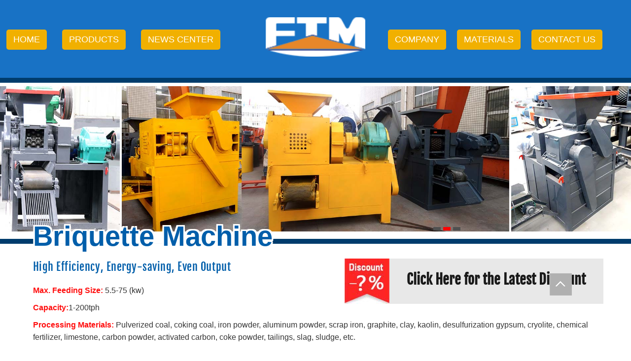

--- FILE ---
content_type: text/html
request_url: https://www.sinofactory.com/briquette-machine-37.html
body_size: 28955
content:
<!DOCTYPE html>
<html lang="en">
    <head>
        <meta http-equiv="Content-Type" content="text/html; charset=utf-8" />
        <meta name="viewport" content="width=device-width,initial-scale=1.0,maximum-scale=1.0,minimum-scale=1.0,user-scalable=no" />
        <meta name="format-detection" content="telephone=no" />
        <meta name="apple-mobile-web-app-capable" content="yes" />
        <meta name="apple-mobile-web-app-status-bar-style" content="black" />
        <meta http-equiv="pragma" content="no-cache" />
        <meta name="applicable-device" content="pc,mobile" />
        <title>Briquette Machine,Briquetting Press Machine,Briquetting Making Machine,small briquette machines,pressure ball machine</title>
        <meta name="keywords" content="briquette machine,briquetting press machine,briquetting making machine,small briquette machines,pressure ball machine" />
        <meta name="Description" content="Briquette machine is also called briquetting press machine, briquetting machine or pressure ball machine." />
        <link rel="canonical" href="http://www.sinofactory.com/briquette-machine-37.html" />
        <link href="/css/style.css" rel="stylesheet" type="text/css" />
        <script src="/js/shouji_en.js" type="text/javascript"></script>
        <script src="/js/jquery.min.js" type="text/javascript"></script>
        <script>
            _czc.push(["_setAccount", "1261062074"]);
        </script>
    </head>
    <body>
        <div class="header">
            <div class="container">
                <div class="nav-l">
                    <ul>
                        <li><a href="/" class="active">HOME</a></li>
                        <li><a href="/sales_1.html">products</a></li>
                        <li><a href="/articles/news_1.html">news center</a></li>
                    </ul>
                </div>
                <div class="logo">
                    <a href="/">
                        <img src="/images/logo.png" height="48" width="202" border="0" />
                    </a>
                </div>
                <div class="nav-r">
                    <ul>
                        <li><a href="/about-us/">company</a></li>
                        <li><a href="/materials.html">Materials</a></li>
                        <li><a href="/contact/">contact us</a></li>
                    </ul>
                </div>
            </div>
        </div>
        <div class="pro-ban">
            <img class="left-ban" src="/proimg/leftimg20200704053400878.jpg" alt="Briquette Machine" width="367" height="440" />
            <div class="container-fluid text-center">
                <div id="banner1">
                    <div id="banner_point">
                        <ul>
                            <li class="on" val="1"></li>
                            <li val="2"></li>
                            <li val="3"></li>
                        </ul>
                    </div>
                    <div id="banner_list">
                        <span style="display: inline;">
                            <img src="/proimg/big20200704053411620.jpg" alt="Briquette Machine" border="0" class="bigpc" />
                        </span>
                        <span class="Bnone" style="display: none;">
                            <img src="/proimg/big20200704053415139.jpg" alt="Briquette Machine" border="0" class="bigpc" />
                        </span>
                        <span class="Bnone" style="display: none;">
                            <img src="/proimg/big20200704053420932.jpg" alt="Briquette Machine" border="0" class="bigpc" />
                        </span>
                        <img src="/proimg/q1.jpg" border="0" />
                    </div>
                </div>
                <script type="text/javascript" src="/js/iBanner.js"></script>
            </div>
            <img class="rightt-ban" src="/proimg/rightimg20200704053405124.jpg" alt="Briquette Machine" width="367" height="440" />
        </div>
        <div class="pro-con">
            <div class="container">
                <h1>
                    Briquette Machine
                </h1>
                <div class="ppimg">
                    <div class="email_pri">
                        <img class="discount" src="/images/index-talk.jpg" />
                        <div class="pdfda" id="sn1">
                            <a href="https://live.zoosnet.net/LR/Chatpre.aspx?id=LEK32368512&lng=en" target="_blank">
                                <h3>Click Here for the Latest Discount</h3>
                            </a>
                        </div>
                    </div>
                </div>
                <span class="pro-ys">High Efficiency, Energy-saving, Even Output</span>
                <div class="pro-sx">
                    <p><strong>Max. Feeding Size:</strong> 5.5-75 (kw)</p>
                    <p><strong>Capacity:</strong>1-200tph</p>
                    <p><strong>Processing Materials:</strong> Pulverized coal, coking coal, iron powder, aluminum powder, scrap iron, graphite, clay, kaolin, desulfurization gypsum, cryolite, chemical fertilizer, limestone, carbon powder, activated carbon, coke powder, tailings, slag, sludge, etc.</p>
                </div>
                <div class="wuliao">
                    <ul>
                        <li>
                            <img src="/wuliaoimg/w29.jpg" border="0" alt="Coal Dust" title="Coal Dust" />
                        </li>
                    </ul>
                </div>
                <div class="pro-contact">
                    <span class="price"><a href="https://live.zoosnet.net/LR/Chatpre.aspx?id=LEK32368512&lng=en"  id="Agetprice" style="cursor: pointer" target="_blank">Get  Pricelist</a></span>
                    <script type="text/javascript">
            $("#Agetprice").click(function () {
                $('html,body').animate({scrollTop: $('#m-ly').offset().top}, 1500);
                $("#lvtop").toggle("10000");
            });
                    </script>
                </div>
                <div class="pro-email">If you are interested in our products, please email us at <a href="mailto:market@sinoftm.com">market@sinoftm.com</a>.</div>
            </div>
        </div>
        <div class=" container">
            <div class="pro-left">
                <div class="cpcon">
                    <ul>
                        <li class="current" id="one11"><a href="#1" rel="nofollow">Overview</a></li>
                        <li><a href="#2" rel="nofollow">Technical data</a></li>
                    </ul>
                </div>
                <div id="tab_one1_1">
                    <a name="1"></a>
                    <div class="content_pc">
                        <p>General Introduction:</p><p>Briquette machine is also called briquetting press machine, briquetting making machine or pressure ball machine. Briquette machine is with advanced technology and reliable quality. It is suitable for large, medium and small enterprises to establish a certain production scale of production lines. And it is suitable for industrial gas, boiler, cold pressing type focus, briquette,briquette for civilian use, civilian ignition of metallurgy, refractory materials, medicines and other materials. Strong pressure ball machine after years of industrial use and improvement, compared with other similar products, pressure the ball machine high success rate, small power consumption, compact structure, convenience of maintenance.</p><p><video width="680" controls="controls" poster="/video/yaqiuji.jpg" preload="metadata"><source src="/video/yaqiuji.mp4" type="video/mp4"></video></p><h3>Applied Materials:</h3><p>Pressure ball machine can used to suppress various powder, powder material, waste, and residue like coal powder, iron powder, coking coal, Aluminum powder, iron, iron oxide skin, carbon powder, carbon powder, slag, gypsum, tailings, sludge, kaolin, activated carbon, coke breeze and so on. Briquetting press machine is widely applied in resistance material, power plant, metallurgical, chemical, energy, transport, and heating and other industries.</p><p style="text-align:center;"><img src="/uploadfile/201406272346422656.jpg" width="550" height="413" title="Briquette Machine" alt="Briquette Machine" /></p><h3>Industrial Requiements:</h3><p>1.  Particle size should be 90-260 mesh<br />2.  The material is not permitted in any metal object. Otherwise it will damage the roller surface.<br />3.  Feeding must be enough. Speed-adjustable spiral conveyor is preferred. Observe feeding quantity to adjust new supply.<br />4.  Before the feeding, the machine must operate with no load for couple of weeks. In case the pressure the ball machine ate too much, cause overload to the reducer and motor which can break the spherical pressure roller.</p><h3>Structure of Briquetting Press Machine:</h3><p>Briquetting press machine is composed of feeding part, conveying part and shaping part.</p><p>1. Feeding part is mainly to make feeding in certain quantity to ensure the material into the roller evenly.<br />2. Conveying part is mainly composed of engine, triangle strip, speed reducer, open gear and roller.<br />3. Shaping part refers to the engine part whose core is roll.</p>
                    </div>
                </div>
                <a name="2" style="float: left; clear: both;"></a>
                <h3 id="ctl00_ContentPlaceHolder1_techtit" class="techtit">Technical Parameters</h3>
                <div id="Div_techdata1">
                    <table cellspacing="1" cellpadding="2" width="100%" bgcolor="#cccccc" style="text-align: center; line-height: 25px">
                        <tbody>
                            <tr bgcolor="#00355D" style="color: #ffffff">
                                <td>Model</td>
                                <td>Roller Diameter<br />
                                    (mm)</td>
                                <td>Capacity(t/h)</td>
                                <td>Power(kw)</td>
                                <td>Reducer</td>
                            </tr>
                            <tr bgcolor="#ffffff">
                                <td>FTMQ290</td>
                                <td>290</td>
                                <td>1-2.5</td>
                                <td>5.5-7.5</td>
                                <td>350</td>
                            </tr>
                            <tr bgcolor="#e6e6e6">
                                <td>FTMQ360</td>
                                <td>360</td>
                                <td>3-5</td>
                                <td>7.5-11</td>
                                <td>350</td>
                            </tr>
                            <tr bgcolor="#ffffff">
                                <td>Heavy FTMQ360</td>
                                <td>360</td>
                                <td>3-5</td>
                                <td>7.5-11</td>
                                <td>400</td>
                            </tr>
                            <tr bgcolor="#e6e6e6">
                                <td>FTMQ430</td>
                                <td>430</td>
                                <td>5-8</td>
                                <td>15</td>
                                <td>400</td>
                            </tr>
                            <tr bgcolor="#ffffff">
                                <td>Heavy FTMQ430</td>
                                <td>430</td>
                                <td>5-8</td>
                                <td>15</td>
                                <td>500</td>
                            </tr>
                            <tr bgcolor="#e6e6e6">
                                <td>FTMQ500</td>
                                <td>500</td>
                                <td>8-11</td>
                                <td>30</td>
                                <td>650</td>
                            </tr>
                            <tr bgcolor="#ffffff">
                                <td>FTMQ650</td>
                                <td>650</td>
                                <td>10-15</td>
                                <td>37-45</td>
                                <td>750</td>
                            </tr>
                            <tr bgcolor="#e6e6e6">
                                <td>FTMQ750</td>
                                <td>750</td>
                                <td>20-25</td>
                                <td>45</td>
                                <td>750</td>
                            </tr>
                            <tr bgcolor="#ffffff">
                                <td>FTMQ850</td>
                                <td>850</td>
                                <td>20-28</td>
                                <td>55</td>
                                <td>850</td>
                            </tr>
                            <tr bgcolor="#e6e6e6">
                                <td>FTMQ1000</td>
                                <td>1000</td>
                                <td>25-35</td>
                                <td>90</td>
                                <td>1000</td>
                            </tr>
                        </tbody>
                    </table>
                </div>

                <a name="ly" class="ly"></a>
                <div>
                    <div class="feedback">
                        <h3>Quick Way To Get Price</h3>
                        <p>If you have any problems or questions about our products or need our support and assistance, please feel free to write us, we will reply to you within 24 hours, and never reveal your information to the third party. Thank you! </p>
                        <div class="feed-con">
                            <form onsubmit="return false" method="post" name="Form">
                                <div class="row row00">
                                    <span><i></i>Name: </span>
                                    <input type="text" class="text00 icon-text-user" id="txtname" name="txtname" placeholder="name" />
                                </div>
                                <div class="row row00" style="display: none">
                                    <span>Products: </span>
                                    <input type="text" class="text00 icon-text-pro" id="txtproname" name="txtproname" placeholder="" value="" />
                                </div>
                                <div class="row row00">
                                    <span>Email: </span>
                                    <input type="text" class="text00 icon-text-email" id="txtemail" name="txtemail" placeholder="email" />
                                </div>
                                <div class="row row00">
                                    <span><i></i>Capacity: </span>
                                    <input type="text" class="text00 icon-text-user" id="radio_Capacity" name="radio_Capacity" placeholder="Capacity" />
                                </div>
                                <div class="row row00">
                                    <span>Materials: </span>
                                    <input type="text" class="text00 icon-text-email" id="chk_materials" name="chk_materials" placeholder="Materials" />
                                </div>
                                <div class="form_app">
                                    <span style="width:22%;"><strong style="color:red">*</strong>Your Phone/Whatsapp:</span>
                                    <input type="text" name="txttel" id="txttel" value="" style="width: 76.5%;" />
                                </div>
                                <div class="row2">
                                    <span class="need">Please leave the requirements in detail so that we can send you the correct quotation（material, process capacity, etc. ）</span>
                                    <textarea id="txtcontent" name="txtcontent" class="icon-text-message"></textarea>
                                    <input id="site_feedback" type="hidden" name="site_feedback" /> <input id="from_way" type="hidden" name="from_way" /> <input id="refer" type="hidden" name="refer" />
                                </div>
                                <div class="row3">
                                    <input type="button" onclick="checkform()"  class="sub00" value="Send Now"/>
                                </div>
                            </form>
                            <script src="/js/pc_liuyan.js"></script>
                        </div>
                    </div>
                </div>
            </div>
            <div class="pro-right">
                <div class="demo">
                    <div id="firstpane" class="menu_list">
                        <p class="menu_head ">  <a class="bai">Stone Crushing </a></p>
                        <div class="menu_body" id='classbody1'>
                            <p>
                                <a href="/jaw-crusher-1.html">Jaw Crusher</a>
                                <span></span>
                            </p>
                            <p>
                                <a href="/mobile-crushers-6.html">Mobile Crushers</a>
                                <span></span>
                            </p>
                            <p>
                                <a href="/sand-washing-machine-9.html">Sand Washing Machine</a>
                            </p>
                            <p>
                                <a href="/hammer-crusher-2.html">Hammer Crusher</a>
                            </p>
                            <p>
                                <a href="/impact-crusher-3.html">Impact Crusher</a>
                            </p>
                            <p>
                                <a href="/roller-crusher-4.html">Roller Crusher</a>
                            </p>
                            <p>
                                <a href="/cone-crushers-5.html">Cone Crushers</a>
                            </p>
                            <p>
                                <a href="/stone-crusher-7.html">Stone Crusher</a>
                            </p>
                            <p>
                                <a href="/vsi-crusher-8.html">Sand Maker</a>
                            </p>
                            <p>
                                <a href="/small-coal-crusher-31.html">Small Coal Crusher</a>
                            </p>
                            <p>
                                <a href="/compound-cone-crusher-34.html">Compound Cone Crusher</a>
                            </p>
                            <p>
                                <a href="/single-cylinder-cone-crusher-33.html">Single-Cylinder Cone Crusher</a>
                            </p>
                            <p>
                                <a href="/multi-cylinder-hydraulic-cone-crusher-36.html">Multi-Cylinder Hydraulic Cone Crusher</a>
                            </p>
                            <p>
                                <a href="/hydraulic-cone-crusher-35.html">Hydraulic Cone Crusher</a>
                            </p>
                            <p>
                                <a href="/circular-motion-vibrating-screen-32.html">Circular Motion Vibrating Screen</a>
                            </p>
                        </div>
                        <p class="menu_head ">  <a class="bai">Ore Beneficiation </a></p>
                        <div class="menu_body" id='classbody2'>
                            <p>
                                <a href="/ball-mill-10.html">Ball Mill</a>
                                <span></span>
                            </p>
                            <p>
                                <a href="/spiral-classifier-11.html">Spiral Classifier</a>
                            </p>
                            <p>
                                <a href="/magnetic-separator-12.html">Magnetic Separator</a>
                            </p>
                            <p>
                                <a href="/flotation-cell-13.html">Flotation Cell</a>
                            </p>
                            <p>
                                <a href="/spiral-chute-15.html">Spiral Chute</a>
                            </p>
                            <p>
                                <a href="/shaking-table-14.html">Shaking Table </a>
                            </p>
                            <p>
                                <a href="/rotary_screen.html">Rotary Screen</a>
                            </p>
                        </div>
                        <p class="menu_head ">  <a class="bai">Grinding Plant </a></p>
                        <div class="menu_body" id='classbody3'>
                            <p>
                                <a href="/raymond-mill-16.html">Raymond Mill</a>
                                <span></span>
                            </p>
                            <p>
                                <a href="/superfine-grinding-mill-17.html">Superfine Grinding Mill</a>
                            </p>
                            <p>
                                <a href="/high-pressure-grinding-mill-18.html">High Pressure Grinding Mill</a>
                            </p>
                            <p>
                                <a href="/bucket-elevator-19.html">Bucket Elevator</a>
                            </p>
                            <p>
                                <a href="/dust-collector-20.html">Dust Collector</a>
                            </p>
                        </div>
                        <p class="menu_head ">  <a class="bai">Cement Plant </a></p>
                        <div class="menu_body" id='classbody4'>
                            <p>
                                <a href="/cement-mill-24.html">Cement Mill</a>
                            </p>
                            <p>
                                <a href="/rotary-dryer-21.html">Rotary Dryer</a>
                            </p>
                            <p>
                                <a href="/rotary-kiln-22.html">Rotary Kiln</a>
                            </p>
                            <p>
                                <a href="/rotary-cooler-23.html">Rotary Cooler</a>
                            </p>
                        </div>
                        <p class="menu_head ">  <a class="bai">Briquette Machine </a></p>
                        <div class="menu_body" id='classbody7'>
                            <p>
                                <a href="/briquette-machine-37.html">Briquette Machine</a>
                                <span></span>
                            </p>
                            <p>
                                <a href="/dry-powder-briquetting-machine-38.html">Dry powder briquetting machine</a>
                            </p>
                            <p>
                                <a href="/high-pressure-briquetting-machine-40.html">High pressure briquetting machine</a>
                            </p>
                            <p>
                                <a href="/mineral-powder-briquetting-machine-41.html">Mineral powder briquetting machine</a>
                            </p>
                            <p>
                                <a href="/strong-pressure-ball-machine-43.html">Strong pressure ball machine</a>
                            </p>
                            <p>
                                <a href="/coal-briquetting-machine-44.html">Coal briquetting machine</a>
                            </p>
                            <p>
                                <a href="/charcoal-briquette-machine-45.html">Charcoal Briquette Machine</a>
                            </p>
                            <p>
                                <a href="/lime-briquetting-machine-47.html">Lime briquetting machine</a>
                            </p>
                            <p>
                                <a href="/sponge-iron-briquette-machine-46.html">Sponge Iron Briquette Machine</a>
                            </p>
                        </div>
                        <p class="menu_head ">  <a class="bai">Production Line </a></p>
                        <div class="menu_body" id='classbody10'>
                            <p>
                                <a href="/beneficiation-plant-27.html">Beneficiation Plant</a>
                                <span></span>
                            </p>
                            <p>
                                <a href="/grinding-plant-28.html">Grinding Plant</a>
                                <span></span>
                            </p>
                            <p>
                                <a href="/active-lime-production-line-29.html">Active Lime Production Line</a>
                                <span></span>
                            </p>
                            <p>
                                <a href="/stone-crushing-plant-25.html">Stone Crushing Plant</a>
                            </p>
                            <p>
                                <a href="/sand-making-plant-26.html">Sand Making Plant</a>
                            </p>
                        </div>
                    </div>
                    <script type="text/javascript">
                                        $(document).ready(function () {
                                            $("#firstpane .menu_body:eq(0)").show();
                                            $("#firstpane p.menu_head").click(function () {
                                                $(this).addClass("current").next("div.menu_body").slideToggle(300).siblings("div.menu_body").slideUp("slow");
                                                $(this).siblings().removeClass("current");
                                            });
                                            $(".menu_body").hide();
                                            $("#classbody2").show();
                                        });
                    </script>
                </div>
            </div>
        </div>
        <div class="foot">
            <div class="container">
                <div class="foot-l">
                    <span>Hot Products</span>
                    <ul>
                        <li><a href="/jaw-crusher-1.html">Jaw Crusher</a></li>
                        <li><a href="/hammer-crusher-2.html">Hammer Crusher</a></li>
                        <li><a href="/stone-crusher-7.html">Stone Crusher</a></li>
                        <li><a href="/ball-mill-10.html">Ball Mill</a></li>
                        <li><a href="/raymond-mill-16.html">Raymond Mill</a></li>
                        <li><a href="/rotary-dryer-21.html">Rotary Dryer</a></li>
                    </ul>
                </div>
                <div class="foot-r">
                    <span>About Us</span>
                    <a href="/about-us/">
                        <img src="/images/cp.jpg" width="187" height="151" />
                    </a>
                    <p>Henan Fote Heavy Machinery Co., Ltd. is a large-sized joint-stock enterprise integrated with the scientific research, production and sales of heavy mining machinery.</p>
                </div>
            </div>
        </div>
        <div class="footer">
            <div class="container">© Copy Right: Fote Mining MachineryAll rights reserved.  &nbsp;&nbsp; <a href="/sitemap.xml" target="_blank">sitemap.xml</div>
        </div>
        <a id="gotoTop2" onclick="pageScroll()" class="">Totop</a>
        <script type="text/javascript">
            var gotop = document.getElementById('gotoTop2');
            gotop.onclick = function () {
                window.scrollTo(0, 0);
            }
        </script>
        <script language="javascript" src="https://live.zoosnet.net/JS/LsJS.aspx?siteid=LEK32368512&float=1&lng=en"></script>
        <span style="display:none">
            <script src="https://s95.cnzz.com/z_stat.php?id=1261062074&web_id=1261062074" language="JavaScript"></script>
        </span>
    </body>
</html>


--- FILE ---
content_type: text/css
request_url: https://www.sinofactory.com/css/style.css
body_size: 58668
content:
@charset "utf-8";
/* CSS Document */
@font-face {
    font-family: 'fjallaone';
    src: url('../css/font-awesome/fjallaone-regular-webfont.eot'); /*IE9*/
    src: url('../css/font-awesome/fjallaone-regular-webfont.eot') format('embedded-opentype'), /*IE6-8*/
    url('../css/font-awesome/fjallaone-regular-webfont.woff') format('woff'), /*chrome*/
    url('../css/font-awesome/fjallaone-regular-webfont.ttf') format('truetype'); /*FF opera android ios都适用*/
    font-weight: normal;
    font-style: normal;
}

body {
    font-family: Verdana, Geneva, sans-serif;
    font-size: 14px;
    line-height: 25px;
    color: #333;
    margin: 0;
}

p, h1, h2, h3, h4, ul {
    margin: 0;
    padding: 0;
}

a {
    text-decoration: none;
    color: #333;
}

img {
    MAX-WIDTH: 100% !important;
    HEIGHT: auto !important;
    _width: expression(this.width > 100% ? "100%" :this.width) !important;
}

li {
    list-style: none;
    margin: 0;
    padding: 0;
}

.container {
    width: 1170px;
    margin: 0 auto;
    overflow: hidden;
}

.top {
    width: 100%;
    background: #084884;
    color: #fff;
    height: 35px;
    line-height: 35px;
    display: none;
}

.top-txt {
    float: left;
    background: url(../images/email.png) left center no-repeat;
    padding-left: 35px;
}

    .top-txt a {
        color: #fff;
    }

.top-btn {
    float: right;
}

    .top-btn a {
        background: url(../images/icon1.png) 10px center no-repeat #42a4ff;
        display: block;
        color: #fff;
        padding: 0 20px 0 40px;
        text-transform: uppercase;
    }

        .top-btn a:hover {
            background: url(../images/icon1.png) 10px center no-repea #1c91fe;
        }

.header {
    padding: 35px 0 35px;
    width: 100%;
    overflow: hidden;
    background: #1872c5;
}

    .header .container {
        padding-top: 15px;
    }

.logo {
    float: left;
    width: 20%;
    text-align: center;
    margin-top: -15px;
}

    .logo img {
        height: auto;
    }

.nav-l {
    width: 40%;
    float: left;
    margin-top: 10px;
}

    .nav-l ul li {
        float: left;
        margin-right: 31px;
    }

        .nav-l ul li a {
            background: #f1b000;
            color: #fff;
            display: block;
            border-radius: 5px;
            text-align: center;
            padding: 8px 14px;
            font-size: 18px;
            text-transform: uppercase;
        }

.nav-r {
    width: 40%;
    float: right;
    margin-top: 10px;
}

    .nav-r ul li {
        float: left;
        margin-left: 22px;
    }

        .nav-r ul li a {
            background: #f1b000;
            color: #fff;
            display: block;
            border-radius: 5px;
            text-align: center;
            padding: 8px 14px;
            font-size: 18px;
            text-transform: uppercase;
        }

.banner {
    text-align: center;
    background: #f4f4f4;
}

    .banner img {
        width: 100%;
    }

.content {
    width: 100%;
    background: #f4f4f4;
    padding: 45px 0px 55px 0px;
}

.in-pto h3, .in-news h3 {
    color: #111111;
    font-size: 30px;
    text-transform: uppercase;
    margin-bottom: 35px;
    font-family: Arial, Helvetica, sans-serif;
}

.in-pto {
    float: left;
    overflow: hidden;
    width: 100%;
}

    .in-pto ul {
        margin-left: -2%;
    }

        .in-pto ul li {
            float: left;
            width: 23%;
            margin-bottom: 30px;
            background: #ffc526;
            padding: 15px 0 20px;
            margin-left: 2%;
        }

            .in-pto ul li a.zs {
                background: url(../images/zs.png) top center no-repeat;
                display: block;
                padding-top: 130px;
                text-align: center;
                color: #333;
                text-transform: uppercase;
            }

            .in-pto ul li p {
                width: 90%;
                text-align: center;
                font-size: 23px;
                color: #333;
                font-weight: 900;
                margin: 0 auto;
                text-transform: uppercase;
                text-shadow: -2px -2px 0 #fff, -2px 2px 0 #fff, -2px 0 0 #fff, 2px -2px 0 #fff, 2px 2px 0 #fff, 2px 0 0 #fff, -2px -2px 0 #fff, 2px 1px 0 #fff;
                line-height: 28px;
            }

            .in-pto ul li a.xk {
                background: url(../images/xk.png) top center no-repeat;
                display: block;
                padding-top: 130px;
                text-align: center;
                color: #333;
                text-transform: uppercase;
            }

            .in-pto ul li a.mf {
                background: url(../images/mf.png) top center no-repeat;
                display: block;
                padding-top: 130px;
                text-align: center;
                color: #333;
                text-transform: uppercase;
            }

            .in-pto ul li a.hg {
                background: url(../images/hg.png) top center no-repeat;
                display: block;
                padding-top: 130px;
                text-align: center;
                color: #333;
                text-transform: uppercase;
            }

            .in-pto ul li:hover {
                background: #1872c5;
            }

.in-news {
    float: right;
    width: 45%;
}

    .in-news ul li {
        background: url(../images/icon.png) left 2px no-repeat;
        padding-left: 40px;
        margin-bottom: 25px;
    }

        .in-news ul li span {
            display: block;
            background: #1872c5;
            text-align: center;
            padding: 2px 10px;
            width: 20%;
            color: #fff;
            margin-bottom: 10px;
        }

        .in-news ul li p a {
            font-size: 18px;
        }

.pro-in ul li a {
    line-height: 34px;
    text-align: center;
    font-size: 16px;
    text-transform: capitalize;
}

.pro-in ul li {
    float: left;
    width: 23%;
    text-align: center;
    margin-left: 2%;
    margin-bottom: 20px;
}

    .pro-in ul li img {
        width: 100%;
        border: 0
    }
/*lcadd*/

.pro-in ul {
    margin-left: -2%;
}

.pro-in {
    margin: 45px 0 30px;
}

    .pro-in ul li img:hover {
        opacity: 0.8;
    }

.title-pro h3 {
    width: 30%;
    margin: 0 auto 30px;
    text-align: center;
    border: 1px solid #111;
    color: #111;
    font-size: 34px;
    text-transform: uppercase;
    padding: 18px 0;
}

.title-pro p {
    text-align: center;
    font-size: 20px;
    text-transform: uppercase;
    font-family: Arial, Helvetica, sans-serif;
    font-weight: 600;
    color: #111;
    margin-bottom: 30px;
}

    .title-pro p span {
        color: #ff0000;
    }

.process {
    background: url(../images/process-bg.jpg) center no-repeat;
    padding: 35px 0px;
}

@media (min-width:1500px) {
    .process {
        background-size: 100% auto;
    }
}

.process h3 {
    width: 30%;
    margin: 0 auto 10px;
    text-align: center;
    color: #fff;
    font-size: 34px;
    text-transform: uppercase;
    padding: 18px 0;
}

.txt-tit {
    font-size: 18px;
    text-transform: uppercase;
    font-family: Arial, Helvetica, sans-serif;
    font-weight: 600;
    color: #fff;
    margin-bottom: 30px;
    line-height: 26px;
}

.process-in {
    width: 1410px;
    margin: 0 auto;
    background: #fff;
    border: 4px solid #ffbb00;
    padding: 45px 0 35px;
}

.lc1 p, .lc2 p, .lc3 p, .lc4 p {
    color: #111;
    font-size: 18px;
    text-transform: uppercase;
    text-align: center;
    font-weight: 700;
    font-family: Arial, Helvetica, sans-serif;
}

.lc1 img {
    margin-bottom: 18px;
}

.lc1 {
    width: 22.5%;
    float: left;
    display: block;
}

.jt {
    display: block;
    float: left;
    margin: 90px 5px 0 10px;
}

.lc2 {
    display: block;
    width: 29.2%;
    float: left;
}

    .lc2 ul li {
        float: left;
        margin-right: 8px;
    }

    .lc2 ul {
        overflow: hidden;
        margin-bottom: 12px;
    }

.lc3 {
    width: 18%;
    display: block;
    float: left;
}

    .lc3 img {
        margin-bottom: 35px;
    }

.lc4 {
    float: right;
}

    .lc4 img {
        margin-bottom: 25px;
    }

.foot {
    background: #1c1f26;
    padding: 35px 0;
}

.zx-btn a {
    display: block;
    width: 20%;
    margin: 50px auto 20px;
    background: #ffbb00;
    color: #fff;
    font-size: 24px;
    font-weight: 700;
    text-align: center;
    text-transform: uppercase;
    padding: 15px 10px;
    border-radius: 5px;
}

.foot-l {
    width: 60%;
    float: left;
}

    .foot-l span, .foot-r span {
        display: block;
        font-size: 24px;
        color: #FFF;
        font-weight: 600;
        margin-bottom: 25px;
    }

    .foot-l ul li {
        float: left;
        width: 46%;
        margin-bottom: 15px
    }

        .foot-l ul li a {
            color: #FFF;
            font-size: 16px;
            background: url(../images/icon2.png) left center no-repeat;
            padding-left: 32px;
        }

.foot-r {
    width: 40%;
    float: right;
}

    .foot-r p {
        color: #fff;
    }

    .foot-r img {
        float: left;
        margin-right: 20px;
    }

.footer {
    background: #111;
    padding: 10px 0;
    color: #FFF;
}

.pro-ban {
    background: #fff;
    padding: 7px 0;
    overflow: hidden;
    width: 100%;
    border: 10px solid #003c6c;
    border-left: none;
    border-right: none;
}

.left-ban {
    float: left;
    border-left: none;
    overflow: hidden;
    width: 19%;
    height: auto
}

.rightt-ban {
    float: right;
    width: 19%;
    height: auto
}

.container-fluid {
    padding: 0;
    float: left;
    width: 61.4%;
    margin-left: 0.3%;
}

.navbar {
    margin: 0;
}

.headerImg {
    width: 100%;
}

.slideshow {
    position: relative;
    max-width: 100%;
    margin: 0 auto;
    max-height: 442px;
    border: 7px solid #fff;
    float: left;
    border-left: none;
}

.slide {
    position: absolute;
    top: 0;
    left: 0;
    width: 100%;
    height: 100%;
    background-position: center;
    background-size: cover;
    cursor: pointer;
}

.slideBtn {
    position: absolute;
    z-index: 10;
    width: 50px;
    height: 100%;
    cursor: pointer;
}

.leftBtn {
    left: 0px;
}

.rightBtn {
    right: 0px;
}

.pointer {
    position: absolute;
    top: 50%;
    margin-top: -32px;
    z-index: 9001;
    left: 12px;
    opacity: 0.8;
}

.previous {
    width: 0;
    height: 0;
    border-top: 20px solid transparent;
    border-bottom: 20px solid transparent;
    border-right: 20px solid white;
}

.next {
    width: 0;
    height: 0;
    border-top: 20px solid transparent;
    border-bottom: 20px solid transparent;
    border-left: 20px solid white;
    right: 12px;
    left: auto;
}

.pro-con h1 {
    font-size: 56px;
    line-height: 50px;
    display: inline-block;
    text-shadow: -3px -3px 0 #fff, -3px 3px 0 #fff, -3px 0 0 #fff, 3px -3px 0 #fff, 3px 3px 0 #fff, 3px 0 0 #fff, -3px -3px 0 #fff, 3px 1px 0 #fff;
    color: #005eaa;
    background: url(../images/bx.png) no-repeat 5px 23px;
    position: relative;
}

.pro-con {
    position: relative;
    width: 1170px;
    margin: -40px auto 0
}

.pro-ys {
    font-family: fjallaone,Hind,Verdana,Arial,Helvetica,sans-serif;
    width: 55%;
    line-height: 30px;
    display: block;
    margin: 20px 0;
    font-size: 22px;
    color: #005eaa;
    letter-spacing: 0.52px;
}

.pro-sx p {
    font-family: Arial, Helvetica, sans-serif;
    font-size: 16px;
    margin-bottom: 10px;
}

    .pro-sx p strong {
        color: #ff0e0e;
    }

#Sndm {
    cursor: pointer;
}
/*lcadd*/

.ppimg {
    top: 70px;
    right: 0;
    position: absolute;
    height: 92px;
    width: 45%;
    overflow: hidden
}

.discount {
    float: left;
}

    .discount .discount {
        width: 100%;
    }

.pdfda {
    background: #e8e8e8;
    padding: 0;
}

    .pdfda a {
        color: #1a1a1a
    }

    .pdfda h3 {
        color: #1a1a1a;
        font-family: fjallaone,Hind,Verdana,Arial,Helvetica,sans-serif;
        height: 62px;
        font-size: 28px;
        text-align: center;
        width: 82.6%;
        float: left;
        background: #e8e8e8;
        padding-top: 30px;
    }

#btndis {
    background: #ED2E1B;
    padding: 35px 20px;
    float: right;
    font-size: 20px;
    cursor: pointer;
    color: #fff;
    border: none;
    width: 20%;
}

    #btndis:hover {
        background: #1a1a1a
    }

.downtext {
    width: 100%;
    float: left;
    background: #e8e8e8;
}

.pdfdowncontent {
    width: 82.6%;
    float: right;
    overflow: hidden;
}

.pcocd {
    width: 79%;
    margin: 4px 0;
    float: left;
}

.downtext .pdf-search-txt {
    width: 98%;
    margin: 4px 0px 4px 1.5%;
    text-indent: 10px;
    height: 30px;
    line-height: 30px;
    font-size: 14px;
    background: #ffffff;
    border: 1px solid #ccc;
}

.wuliao {
    margin: 15px 0 15px 0;
    float: left;
    width: 55%;
}

    .wuliao li {
        MARGIN: 0px 6px 10px 0px;
        WIDTH: 12%;
        DISPLAY: inline;
        FLOAT: left;
    }

    .wuliao img {
        width: 100%;
    }

.pro-contact {
    width: 44%;
    float: right;
    margin-top: 20px;
}

.price a {
    font-size: 20px;
    text-decoration: underline;
    color: #005eaa;
    background: url(../images/price.jpg) left center no-repeat;
    padding-left: 50px;
    display: block;
    height: 50px;
    line-height: 65px;
}

    .price a:hover {
        color: #F00;
    }

.price {
    display: block;
    float: left;
    margin-right: 20px;
}

.ppdf a {
    font-size: 20px;
    text-decoration: underline;
    color: #005eaa;
    background: url(../images/pdf.jpg) left center no-repeat;
    padding-left: 50px;
    display: block;
    height: 50px;
    line-height: 65px;
}

    .ppdf a:hover {
        color: #F00;
    }

.ppdf {
    float: right;
    display: block;
}

.pro-left {
    width: 72%;
    float: left;
    margin-top: 45px;
}

    .pro-left h2 {
        font-size: 20px;
        margin-bottom: 25px;
    }

    .pro-left h3 {
        font-size: 18px;
        margin: 30px 0 10px 0;
    }

    .pro-left p {
        margin: 15px 0;
    }

.prolv {
    margin-bottom: 10px;
    width: 100%;
    background: #e6e6e6;
    margin-top: 35px;
}

    .prolv p {
        padding: 15px 25px;
    }

    .prolv table, .prolv tr, .prolv td {
        border: 0;
    }

        .prolv table tr {
            margin: 10px 0 0 0;
        }

    .prolv td {
        text-align: right;
    }

    .prolv input, .prolv textarea {
        background: #fff;
        border: 1px solid #d7d9d8;
        width: 93.5%;
        line-height: 40px;
        float: left;
        margin-bottom: 12px;
        text-indent: 8px;
        font-size: 16px;
        color: #333;
        height: 40px;
    }

    .prolv textarea {
        width: 97%;
        height: 130px;
        padding: 10px 6px;
        font-family: Verdana, Geneva, sans-serif;
    }

#submit3 {
    width: 200px;
    height: 50px;
    line-height: 46px;
    background: #ed2d21;
    color: #fff;
    margin-top: 20px;
    font-size: 20px;
    font-family: Helvetica Neue, Helvetica, OpenSans_bold, OpenSans, Arial,sans-serif;
    border: 0;
}

    #submit3:hover {
        background: #1e283a;
    }

.box-mes {
    padding: 0 25px;
    overflow: hidden;
}

    .box-mes ul {
        overflow: hidden;
    }

        .box-mes ul li {
            float: left;
            width: 50%;
        }

            .box-mes ul li span {
                color: #333;
                display: block;
                margin: 0 0px 8px 0;
                font-size: 16px;
            }

                .box-mes ul li span em {
                    font-style: normal;
                    color: #fe0202;
                    font-size: 14px;
                    padding-left: 5px;
                }

            .box-mes ul li.wide-mes {
                width: 100%;
            }

.ly-tit {
    background: #1872c5;
    padding: 16px 0 16px 20px;
    color: #fff;
    font-size: 24px;
    font-family: Helvetica Neue, Helvetica, OpenSans_bold, OpenSans, Arial,sans-serif;
}

.cpcon {
    margin-top: 10px;
    border-bottom: 1px solid #ccc;
    height: 48px;
    margin-bottom: 30px;
}

    .cpcon li {
        float: left;
        width: 22%;
        display: block;
        margin-right: 5px;
        height: 48px;
        line-height: 48px;
        font-size: 16px;
        text-align: center;
        border: 1px solid #ccc;
        border-bottom: 0;
    }

        .cpcon li a {
            color: #000000;
        }

        .cpcon li.current {
            border-left: 1px solid #ccc;
            border-right: 1px solid #ccc;
            border-top: 3px solid #ed2d21;
            background-color: #fff;
            border-bottom: none;
            height: 46px;
        }

.pro-right {
    width: 24%;
    float: right;
    margin-top: 45px;
}

.demo {
    width: 100%;
}

.menu_head {
    padding-left: 20px;
    height: 50px;
    color: #FFF;
    line-height: 50px;
    cursor: pointer;
    position: relative;
    margin-bottom: 1px;
    font-weight: bold;
    background: url(../images/icon-jh.png) right center no-repeat #6d6d6d;
    text-transform: uppercase;
}

.menu_list .current {
    background: url(../images/iocn-jj.png) right center no-repeat #1872c5;
    color: #FFF;
}

.menu_body {
    display: none;
}

    .menu_body a {
        display: block;
        color: #666;
        float: left;
        margin-right: 15px;
    }

        .menu_body a:hover {
            color: #ea3c00;
            text-decoration: underline;
        }

    .menu_body span {
        background: url(../images/hot.gif);
        width: 24px;
        height: 10px;
        float: left;
        margin-right: 10px;
    }

    .menu_body p {
        display: block;
        color: #666;
        background: #E2E2E2;
        border-bottom: 1px solid #FFF;
        font-size: 14px;
        line-height: 16px;
        padding: 12px 10px 12px 20px;
        overflow: hidden;
    }

.sub {
    text-align: center;
    color: #333;
    text-transform: uppercase;
    padding: 20px 0;
}

    .sub h2 {
        font-size: 20px;
        font-weight: normal;
        padding-bottom: 10px;
        float: left;
    }

    .sub a {
        color: #333;
        font-size: 14px;
        border-bottom: 1px solid #fff;
    }

    .sub span {
        margin-top: 10px;
        display: block;
        float: right;
    }

.pro-list ul {
    overflow: hidden;
    padding: 0;
    margin: 0px 0 40px 0;
}

    .pro-list ul li {
        display: inline;
        margin: 0;
        padding: 0;
        float: left;
        text-align: center;
    }

        .pro-list ul li a {
            color: #333;
            font-size: 14px;
            background: #fff;
            padding: 0 25px;
            height: 50px;
            line-height: 50px;
            margin-left: 5px;
            margin-bottom: 5px;
            display: block;
            -webkit-transition: background 0.2s linear;
            -moz-transition: background 0.2s linear;
            -o-transition: background 0.2s linear;
            transition: background 0.2s linear;
            font-family: 'Roboto', arial, helvetica, sans-serif;
            border: 1px solid #e0e0e0;
        }

            .pro-list ul li a:hover {
                background: #222;
                color: #fff;
                text-decoration: none;
            }

            .pro-list ul li a.selected {
                color: #fff;
            }

            .pro-list ul li a.dq {
                background: #1567CA;
                font-size: 14px;
                border: 1px solid #e0e0e0;
            }

.prolist ul {
    margin-left: -2.5%;
}

    .prolist ul li {
        float: left;
        width: 22.5%;
        overflow: hidden;
        position: relative;
        margin-left: 2.5%;
        margin-bottom: 20px;
        display: inline-block;
    }

        .prolist ul li h4 a {
            display: block;
            padding: 20px 0;
            text-align: center;
            color: #333;
            font-size: 20px;
            bottom: 0;
            width: 100%;
            font-weight: normal;
            font-family: Arial, Helvetica, sans-serif;
        }

        .prolist ul li:hover h4 a {
        }

        .prolist ul li img {
            border: 0;
        }

.company p {
    font-size: 16px;
    line-height: 30px;
    margin-bottom: 25px;
}

.company h3 {
    padding: 14px 20px;
    border: 1px solid #222;
    text-align: center;
    font-size: 24px;
    width: 30%;
    margin: 20px auto 40px;
    text-transform: uppercase;
}

.pro-l {
    width: 536px;
    float: left;
    display: block;
}

    .pro-l img, .pro-r img {
        margin-bottom: 15px;
    }

.pro-r {
    float: right;
    width: 627px;
    display: block;
}

.com-pro {
    width: 100%;
    overflow: hidden;
    margin-bottom: 25px;
}

.ad p {
    float: left;
    width: 25%;
    margin-right: 40px;
}
/*.ad { margin-bottom:35px;}*/
.contact h2 {
    margin-bottom: 25px;
    font-size: 24px;
}

.contact p {
    font-size: 16px;
}

.contact ul {
    overflow: hidden;
    margin-top: 20px;
}

    .contact ul li {
        float: left;
        width: 22%;
        margin: 0 1.5%;
        *margin: 0 1%;
    }

        .contact ul li img {
            display: block;
            text-align: center;
            margin: 0 auto 15px;
        }

        .contact ul li span {
            font-size: 18px;
            font-weight: bold;
            text-align: center;
            display: block;
            margin-bottom: 8px;
        }

        .contact ul li p {
            text-align: center;
            font-size: 15px;
            line-height: 26px;
        }

        .contact ul li a {
            font-size: 16px;
            display: block;
            text-align: center;
            font-size: 20px;
        }

            .contact ul li a.price1 {
                font-size: 18px;
                background: #838f9a;
                color: #fff;
                width: 170px;
                padding: 8px 0;
                margin: 0 auto;
            }

                .contact ul li a.price1:hover {
                    background: #ed2e1b;
                    color: #fff;
                }

.con-service {
    width: 100%;
}

/*lcadd*/
.pages {
    color: #999;
    margin: 0 0 0 60px;
    height: 40px;
    clear: both;
}

    .pages a, .pages .cpb {
        text-decoration: none;
        padding: 5px 10px;
        border: 1px solid #d8d8d8;
        background: #ffff;
        margin: 0 2px;
        font-size: 11px;
        color: #000;
        margin: 5px;
    }

        .pages a:hover {
            background-color: #005596;
            color: #fff;
            border: 1px solid #4b77ad;
            text-decoration: none;
        }

    .pages .cpb {
        font-weight: bold;
        color: #fff;
        background: #005596;
        border: 1px solid #4b77ad;
        padding: 5px 10px;
    }

.spcc {
    width: 600px;
}

/*lcadd*/
.bai {
    color: #FFFFFF;
    font-size: 14px;
}

.proshowpdf {
    border: #000000 solid 0px;
    float: right;
    clear: both;
    padding: 20px;
    display: none;
}

    .proshowpdf span {
        display: block;
        margin: 0 0 15px 0;
    }

.txtemail_pdf {
    line-height: 24px;
    border: #ccc 1px solid;
    margin: 0px;
    height: 35px;
    float: left;
    text-indent: 10px;
    border-right: none;
    height: 33px;
    width: 250px;
}

.btpdfdown {
    background-color: #e34735;
    color: #FFF;
    line-height: 23px;
    padding: 0 10px;
    color: #fff;
    text-shadow: 0 0px 0px #d4281c;
    margin: 0px;
    float: left;
    height: 37px;
    border: 0;
}

#btpdfdn {
    cursor: pointer
}

.ulnewspage {
    float: left;
    width: 100%;
}

.news-list li {
    background: url(../images/icon.png) left 2px no-repeat;
    padding-left: 40px;
    margin-bottom: 25px;
}

.news-list h4 {
    margin: 10px 0;
    font-size: 16px;
}

.news-list li span {
    display: block;
    background: #1872c5;
    text-align: center;
    padding: 2px 10px;
    width: 12%;
    color: #fff;
    margin-bottom: 10px;
}

.news-list {
    width: 72%;
    float: left;
}

.prenext {
    color: #666;
    border-bottom: dashed 1px #CCCCCC;
    border-top: #CCCCCC dashed 1px;
    margin: 10px 0 30px 0;
    padding: 10px 0 10px 0;
}

    .prenext ul li {
        margin-bottom: 3px;
    }

        .prenext ul li span {
            color: #666;
            font-weight: bold;
            padding-right: 5px;
        }

    .prenext a {
        color: #4B77AD;
    }

        .prenext a:hover {
            color: #4B77AD;
            text-decoration: underline;
        }

.newsshowcontent {
    line-height: 25px;
}

    .newsshowcontent h1 {
        margin: 0 0 20px 0;
        font-size: 20px;
        text-align: center;
    }

    .newsshowcontent p {
        margin: 20px 0 20px 0;
    }

#banner_point {
    Z-INDEX: 9999;
    POSITION: absolute;
    MARGIN: 0px 0px 0px -500px;
    WIDTH: 80px;
    BOTTOM: 0px;
    HEIGHT: 20px;
    right: 10%
}

#banner1 {
    POSITION: relative;
    WIDTH: 100%;
    OVERFLOW: hidden;
}

#banner_list {
    width: 100%;
    margin: 0 auto;
    overflow: hidden
}

    #banner_list IMG {
        margin: 0 auto;
        z-index: 1;
        width: 100%;
    }

#banner_info {
    Z-INDEX: 1001;
    POSITION: absolute;
    LINE-HEIGHT: 30px;
    BOTTOM: 0px;
    DISPLAY: none;
    HEIGHT: 30px;
    COLOR: #fff;
    FONT-SIZE: 13px;
    CURSOR: pointer;
    FONT-WEIGHT: bold;
    LEFT: 100px
}

#banner_text {
    Z-INDEX: 1002;
    POSITION: absolute;
    WIDTH: 120px;
    BOTTOM: 3px;
    RIGHT: 3px
}

#banner1 UL {
    Z-INDEX: 1002;
    POSITION: absolute;
    PADDING-BOTTOM: 0px;
    LIST-STYLE-TYPE: none;
    MARGIN: 0px;
    PADDING-LEFT: 0px;
    BOTTOM: 10px;
    PADDING-RIGHT: 0px;
    RIGHT: 15px;
    PADDING-TOP: 0px
}

    #banner1 UL LI {
        position: relative;
        text-align: center;
        line-height: 12px;
        width: 15px;
        display: inline;
        background: #505050;
        float: left;
        height: 7px;
        color: #fff;
        cursor: pointer;
        margin-right: 5px;
    }

        #banner1 UL LI.on {
            BACKGROUND: #ff0000;
            COLOR: #fff;
        }

#banner_list span {
    POSITION: absolute;
    WIDTH: 100%;
    DISPLAY: block;
    HEIGHT: 100%
}

#banner_point UL LI .pointLayer IMG {
    WIDTH: 61px;
    DISPLAY: block;
    FLOAT: left;
    HEIGHT: 61px
}

.pro-email {
    width: 60%;
    overflow: hidden;
    margin: 15px 0;
    background: url(../images/pro-email.png) 15px center no-repeat #fafafa;
    padding: 8px 0;
    border: 1px solid #e8e8e8;
    text-indent: 55px;
}

    .pro-email a {
        font-size: 20px;
        color: #F00;
    }

img {
    max-width: 100%;
    border: 0;
}

#nav1, .phone-fixed {
    display: none;
}

.ctli1 a {
    color: #F00;
    font-size: 22px;
    font-weight: bold;
}

.ma-top .ma-con h2 {
    margin: 10px 0 10px 0;
}

/*2016年12月30日08:23:54，lcadd*/
.closesmA {
    float: right;
    cursor: pointer;
    display: block;
    margin: 5px 5px 0 0;
    width: 40px;
    height: 40px;
}

/*2017年2月18日17:16:46*/
#gotoTop2 {
    width: 45px;
    height: 45px;
    display: block;
    cursor: pointer;
    text-indent: -999em;
    background: url(/images/his-totop.gif) no-repeat -51px 0;
    position: fixed;
    right: 120px;
    bottom: 120px;
}

#gotoTop2 {
    _position: absolute;
    _right: 4%;
    _bottom: 10%;
    _top: expression_r(documentElement.scrollTop + documentElement.clientHeight * 3/4 + "px")
}

    #gotoTop2:hover {
        background: url(/images/his-totop.gif) no-repeat;
    }

/*2017年3月17日14:40:30，lcadd*/
/*.bigmobile{ display:none;}
*/
.bannermogile {
    display: none;
}

.content_mobile {
    display: none;
}

/*2017年2月5日09:13:22*/
.sub-left {
    width: 100%;
    overflow: hidden;
}

.ma-l h3 {
    border-bottom: 1px solid #ccc;
    padding-bottom: 15px;
    margin-bottom: 25px;
    font-size: 22px;
    font-family: Arial, Helvetica, sans-serif;
}

.ma-l ul li h4 {
    font-family: Arial, Helvetica, sans-serif;
    font-size: 16px;
    font-weight: normal;
    text-align: center;
    line-height: 35px;
}

.ma-l ul li {
    width: 18%;
    float: left;
    margin-left: 2%;
    margin-bottom: 2%;
}

    .ma-l ul li img {
        width: 100%;
        height: auto;
    }

.ma-l ul {
    margin-left: -2%
}

.ma-l {
    width: 100%;
    overflow: hidden;
    margin-bottom: 30px
}

.con-left {
    width: 72%;
    float: left;
}

.ma-top h1 {
    font-size: 28px;
    font-family: Arial, Helvetica, sans-serif;
    border-left: 9px solid #ffba00;
    padding-left: 20px;
    margin-bottom: 25px;
}

.ma-tj img {
    float: left;
    margin-right: 30px;
    width: 338px;
}

.ma-price {
    display: block;
    width: 180px;
    padding: 8px 15px 8px 35px;
    float: left;
    background: url(../images/qb.png) 15px center no-repeat #ffba00;
    text-align: center;
    margin-top: 25px;
    font-size: 18px;
    cursor: pointer;
}

.ma-chat {
    display: block;
    width: 150px;
    float: left;
    background: url(../images/ma-chat.png) 15px center no-repeat #1872c5;
    padding: 8px 15px 8px 25px;
    text-align: center;
    margin-top: 25px;
    margin-left: 20px;
    color: #fff;
    font-size: 18px;
}

.ma-tj {
    width: 100%;
    overflow: hidden;
    margin-bottom: 30px;
}

    .ma-tj p {
        font-size: 16px;
    }

.ma-con p {
    margin: 15px 0;
    overflow: hidden;
}

.rel {
    background: #fff;
    padding: 15px;
    margin: 30px 0;
    overflow: hidden;
}

    .rel span {
        font-size: 20px;
        margin-bottom: 20px;
        display: block;
    }

    .rel ul {
        margin-left: -3%
    }

        .rel ul li {
            width: 22%;
            float: left;
            text-align: center;
            margin-left: 3%;
        }

.sub-prolist {
    width: 24%;
    float: right;
}

    .sub-prolist h3 {
        font-size: 1.7em;
        color: #FFF;
        height: 60px;
        line-height: 60px;
        padding: 0px 0px 0px 15px;
        text-transform: uppercase;
        font-weight: 600;
        background: #3a4352;
    }

    .sub-prolist ul li a img {
        vertical-align: middle;
    }

    .sub-prolist ul li a {
        display: block;
        font-size: 1em;
        color: #5B6A7F;
        padding: 2px 0px 5px 0px;
        transition: 0.5s ease;
        -o-transition: 0.5s ease;
        -webkit-transition: 0.5s ease;
        text-decoration: none;
    }

        .sub-prolist ul li a:hover {
            color: #e72c2c;
        }

    .sub-prolist ul li {
        border-bottom: 1px dashed rgba(192, 192, 192, 0.33);
        background: url(../images/marker02.png) 0 18px no-repeat;
        padding: 9px 10px 8px 18px;
        list-style: none;
    }

    .sub-prolist ul {
        margin: 0;
        padding: 0;
        background: #fff;
        padding: 0 15px;
    }

        .sub-prolist ul li:hover {
            background: url(../images/marker020.png) 0 18px no-repeat;
        }

.ma-con strong {
    font-size: 16px;
}

.in-pto ul li, .pro-in ul li {
    *width: 22%;
}

.box-mes ul li {
    *width: 49%;
}

.prolist ul li {
    *width: 21%;
}

.ma-l ul li {
    *width: 17%;
}

.nav-l {
    width: 35%/9;
}

    .nav-l ul li {
        margin-right: 5%/9;
    }

@media (max-width: 450px) {
    /*.bigpc{ display:none;}
.bigmobile{ display:block;}*/

    #banner1 {
        display: none;
    }

    .bannermogile {
        display: block;
    }

    /*<!--.content_pc{ display:none;}-->*/
    .content_mobile {
        display: block;
    }
}

.ly {
    display: none;
}

input, button {
    margin: 0;
    padding: 0;
    border: 0;
    background: none;
}

    input[type="button"], input[type="submit"], input[type="reset"], button {
        -webkit-appearance: none;
    }

input, textarea {
    -webkit-appearance: none;
    border: none;
}

.feedback {
    margin: 30px 0 60px 0;
    overflow: hidden;
    clear: both;
}

    .feedback h3 {
        width: 100%;
        height: 55px;
        line-height: 55px;
        font-weight: normal;
        font-size: 28px;
        font-family: Arial,Helvetica,sans-serif,Verdana;
        background: #0C4A9B;
        color: #fff;
        margin: 0;
        margin-bottom: 20px;
        text-indent: 20px;
    }

    .feedback p {
        width: 100%;
        margin: 8px auto;
        color: #666;
        font-size: 14px;
        line-height: 1.6em;
    }

.feed-con {
    width: 100%;
    margin: 20px auto 0;
}

.row {
    width: 48%;
    margin-right: 2%;
    float: left;
}

    .row span {
        width: 17%;
        display: inline-block;
        font-size: 14px;
        color: #111;
        font-family: "Roboto", Arial, Verdana;
        padding-bottom: 5px;
    }

        .row span i, .form_app span {
            margin-left: 10px
        }

        .row span strong {
            color: red;
            font-weight: 500;
            font-size: 14px;
            line-height: 18px;
            margin-right: 5px;
        }

    .row input.text00 {
        width: 80%;
        height: 25px;
        line-height: 25px;
        color: #999;
        margin-bottom: 10px;
        border: 1px solid #b9b9b9;
        font-size: 14px;
        border-radius: 4px;
    }

.row2 {
    width: 100%;
    margin-bottom: 15px;
    float: left;
}

    .row2 span.need {
        display: block;
        font-size: 14px;
        padding-bottom: 5px;
    }

    .row2 textarea {
        width: 96%;
        height: 120px;
        border: 1px solid #ccc;
        margin-top: 8px;
        color: #999;
        font-size: 14px;
        line-height: 25px;
        font-family: Arial, Helvetica, sans-serif;
        border-radius: 4px;
    }

.row3 input.sub00 {
    background: #f70;
    width: 180px;
    height: 48px;
    line-height: 48px;
    float: left;
    color: #fff;
    font-size: 14px;
    margin: 10px 0 20px 0;
    text-align: center;
    margin-left: 260px;
    cursor: pointer;
}

.icon-text-pro {
    background: #fff;
    text-indent: 10px
}

.icon-text-user {
    background: #fff;
    text-indent: 10px
}

.icon-text-email {
    background: #fff;
    text-indent: 10px
}

.icon-text-tel {
    background: #fff;
    text-indent: 10px
}

.icon-text-message {
    background: url(../images/icon-text-message.png) no-repeat 10px 17px #fff;
    padding: 17px 17px 17px 0;
    text-indent: 39px;
}

.lybxzwl li {
    float: left;
    width: 20%;
    margin-top: 5px;
}

.form_app {
    clear: both;
    overflow: hidden;
    margin-bottom: 15px
}

    .form_app select {
        width: 22%;
        height: 25px;
        border: 1px solid #b9b9b9;
        line-height: 24px;
        margin-right: 3px;
        border-radius: 4px;
        float: left;
    }

    .form_app input {
        width: 54% !important;
        padding-left: 5px;
        height: 25px;
        line-height: 12px;
        border: 1px solid #b9b9b9;
        border-radius: 4px;
        float: left;
        background: #fff;
    }

    .form_app span {
        width: 19%;
        float: left;
        line-height: 25px;
        color: #111;
        font-weight: 500;
    }

.div_capacity {
    clear: both;
    margin-bottom: 15px;
    overflow: hidden
}

    .div_capacity span {
        width: 19%;
        margin-right: 10px;
        font-weight: 500;
        color: #111;
        float: left;
        line-height: 16px;
    }

    .div_capacity strong {
        margin-right: 5px;
        color: red;
        font-weight: 500;
        float: left;
        line-height: 18px;
    }

    .div_capacity .r {
        float: left;
        width: 78%
    }

.checkbox-group {
    float: left;
    padding-right: 10px;
    margin-bottom: 10px;
}

    .checkbox-group input {
        width: 16px;
        height: 16px;
        border-radius: 16px;
        appearance: radio;
        -moz-appearance:: radio;
        -webkit-appearance: radio;
        float: left;
    }

        .checkbox-group input[type=radio] + label {
            line-height: 17px;
            position: relative;
            display: -webkit-box;
            display: -webkit-flex;
            display: -ms-flexbox;
            display: flex;
            -webkit-box-align: center;
            -webkit-align-items: center;
            -ms-flex-align: center;
            align-items: center;
            margin: 0 5px 0 2px;
            box-sizing: border-box;
            color: #3e3e3e;
            font-size: 13px;
            float: left;
        }

.checkbox-group1 {
    clear: both;
    margin-top: 10px
}

    .checkbox-group1 input {
        width: 64% !important;
        padding-left: 5px;
        height: 25px;
        line-height: 25px;
        border: 1px solid #b9b9b9;
        border-radius: 4px;
        float: none
    }

.div_material {
    clear: both;
    overflow: hidden;
}

    .div_material span {
        float: left;
        width: 19%;
        margin-right: 10px;
        color: #111;
        font-weight: 500;
    }

    .div_material strong {
        float: left;
        color: red;
        margin-right: 5px;
        line-height: 18px;
        font-weight: 500;
    }

    .div_material .r {
        float: left;
        width: 78%
    }

    .div_material .checkbox {
        width: 15px;
        height: 25px;
        line-height: 25px;
        margin-right: 5px;
        padding-left: 5px;
        border: 1px solid #b9b9b9;
        border-radius: 4px;
        box-sizing: border-box;
        padding: 0;
        display: block;
        float: left;
        appearance: checkbox;
        -moz-appearance: checkbox;
        -webkit-appearance: checkbox;
    }

.lybxzwl li {
    line-height: 25px;
}

    .lybxzwl li span {
        width: auto;
    }

.div_material1 input {
    width: 50% !important;
    color: #bcbcbc;
    font-size: 12px;
    padding-left: 5px;
    height: 25px;
    line-height: 12px;
    border: 1px solid #b9b9b9;
    border-radius: 4px;
    float: none
}

@media (max-width: 1600px) {
    .process-in {
        width: 100%;
    }
}

@media (max-width: 1280px) {
    .container {
        width: 98%;
    }

    .lc2 ul li {
        margin-right: 2px;
    }

    .lc1 {
        width: 12%;
    }

    .lc1 {
        margin: 40px 5px 0 10px;
    }

    .lc4 {
        width: 19%;
    }

    .lc3 {
        width: 16%;
    }

    img {
        height: auto;
    }

    .lc2 ul li {
        margin-right: 2px;
        width: 43%;
    }

    .jt {
        margin: 70px 5px 0 10px;
    }

    .lc1 p, .lc2 p, .lc3 p, .lc4 p {
        font-size: 14px;
    }

    .bai {
        color: #FFFFFF;
        font-size: 12px;
    }

    .in-pto ul li p {
        font-size: 18px;
    }

    .pro-email {
        padding: 8px 0 8px 55px;
        text-indent: 0px;
        width: 68%;
    }
}

@media screen and (min-width: 979px) and (max-width: 1210px) {
    .nav-r ul li {
        margin-left: 1.2%;
    }

    .nav-l ul li {
        margin-right: 2%;
    }

        .nav-l ul li a {
            padding: 8px 10px;
        }

    .nav-r ul li a {
        padding: 8px 9px;
    }

    .lc1 {
        width: 12%;
    }

    .lc1 {
        margin: 40px 5px 0 10px;
    }

    .lc4 {
        width: 19%;
    }

    .lc3 {
        width: 16%;
    }

    img {
        height: auto;
    }

    .lc2 ul li {
        margin-right: 2px;
        width: 43%;
    }

    .jt {
        margin: 70px 5px 0 10px;
    }

    .title-pro h3, .process h3 {
        width: 40%;
    }

    .zx-btn a {
        width: 30%;
    }

    .pro-l {
        width: 45%;
    }

    .pro-r {
        width: 53%;
    }

    .ad img {
        width: 70%;
    }

    .pro-con {
        width: 100%;
    }

        .pro-con h1 {
            font-size: 30px;
        }

    .pro-ys {
        font-size: 20px;
        margin: 15px 0;
    }

    .pdfda h3 {
        font-size: 24px;
        width: 76%;
    }

    .price a, .ppdf a {
        font-size: 18px;
    }

    .price {
        margin-right: 1%;
    }

    .pro-ys {
        width: 53%;
    }

    .prolist ul li h4 a {
        font-size: 18px;
    }

    .prolist ul li img {
        width: 100%;
        height: auto;
    }

    .process-in {
        width: 90%;
    }

    .lc2 {
        width: 10%;
    }

    .process {
        display: none;
    }

    .foot, .footer {
        width: 100%;
    }

    .container {
        width: 98%;
    }

    .pro-email {
        width: 80%;
    }

    .pdfdowncontent {
        width: 79.6%;
    }

    .downtext .pdf-search-txt {
        float: left;
    }

    #btndis {
        padding: 35px 0;
        width: 16%;
    }

    .box-mes ul li {
        *width: 49%;
    }

    .prolist ul li {
        *width: 21%;
    }

    .ma-l ul li {
        *width: 17%;
    }

    .ma-price {
        width: 20%;
        background: #ffba00;
        padding: 8px 1%;
    }

    .ma-chat {
        width: 18%;
        background: #1872c5;
        padding: 8px 2%;
    }
}

@media (max-width:1024px) {
    .process {
        display: none;
    }

    .lc4 {
        float: left;
    }
}

@media (max-width: 978px) {
    .nav_img {
        display: block;
        margin: 0px 0 0px 0px;
        line-height: 20px;
    }

        .nav_img img {
            width: 30px;
            height: 30px;
            display: inline-block;
            float: right;
        }

        .nav_img a {
            color: #fff;
        }

    .daohang {
        width: 100%;
        background: #f6f7f9;
        position: absolute;
        top: 90px;
        left: 0;
        z-index: 9999;
        display: block;
    }

        .daohang p.navli {
            height: 40px;
            width: 100%;
            font-size: 15px;
            color: #333;
            line-height: 40px;
            cursor: pointer;
        }

            .daohang p.navli a {
                color: #333;
                display: block;
                border-bottom: 1px solid #ccc;
                padding-left: 20px;
                text-transform: uppercase;
            }

                .daohang p.navli a:hover {
                    color: #fff;
                    background: #eee display:block;
                }

    #nav1 {
        width: 20%;
        float: right;
        height: auto;
        display: block;
    }

    .nav-l, .nav-r, .pro-right, .left-ban, .rightt-ban, .pro-ys, .wuliao, .sub span {
        display: none;
    }

    .logo {
        width: 40%;
        text-align: left;
    }

    .header {
        padding: 0px 0;
    }

    .logo img {
        width: 70%;
        margin: 2%;
    }

    .title-pro h3, .process h3 {
        width: 40%;
        font-size: 30px;
    }

    .news-list {
        width: 100%;
    }

        .news-list li span {
            width: 14%;
        }

    .pro-l {
        width: 45%;
    }

    .pro-r {
        width: 53%;
    }

    .ad p, .container-fluid, .pro-left, .pro-con, .pro-contact {
        width: 100%;
    }

    .lc4 {
        width: 16%;
    }

    .container-fluid {
        margin-left: 0;
    }

    .pro-con h1 {
        font-size: 48px;
        margin-bottom: 17px;
    }

    .prolist ul li h4 a {
        font-size: 14px;
    }

    .pdfda h3 {
        font-size: 20px;
        height: 40px;
        width: 80%;
        padding-top: 20px;
    }

    .ppdf {
        float: left;
    }

    .price {
        margin-right: 30px;
    }

    .sub h2 {
        padding-bottom: 0;
        font-size: 28px;
    }

    .ppimg {
        width: 60%;
        height: auto;
    }

    .discount {
        height: 65px;
    }

    .pdfdowncontent {
        float: left;
        width: 82%;
    }

    .downtext .pdf-search-txt {
        width: 82%;
        text-indent: 10px;
        font-size: 14px;
        background: #ffffff;
        border: 1px solid #ccc;
    }

    #btndis {
        padding: 10px 0px;
        width: 15%;
        margin-top: 8px;
    }

    .phone-fixed {
        display: block;
    }

    .phone-fixed {
        z-index: 9999;
        margin: 0px;
        padding: 0px;
        width: 100%;
        text-align: center;
        position: fixed !important;
        bottom: 0px;
        user-select: none;
        color: #FFFFFF;
        background: #EC2626;
        left: 0;
    }

        .phone-fixed ul li {
            float: left;
            width: 24.5%;
            padding-top: 6px;
        }

            .phone-fixed ul li img {
                width: 23px;
            }

            .phone-fixed ul li p {
                margin: 3px 0 3px 0;
                padding: 0;
                line-height: 15px;
                font-size: 12px;
            }

        .phone-fixed a {
            color: #fff;
        }

    .footer {
        margin-bottom: 57px;
    }

    .pro-left {
        margin-bottom: 50px;
    }

    .sy, .cz, .ph {
        background: #2d2d2d;
        border-left: 1px solid #404040;
    }

    .pages {
        margin: 0 auto;
    }

    .pro-email {
        width: auto;
        text-indent: 0;
        background: #fafafa;
        clear: both;
    }

    .pro-contact {
        float: none;
        overflow: hidden;
    }
}

@media only screen and (max-width:800px) {
    .feedback {
        display: none;
    }

    #m-ly {
        display: none;
    }

    .ly {
        width: 100%;
        margin: 20px auto 0px;
        display: block;
        box-sizing: border-box;
        background: #f7f7f7;
    }

        .ly h3 {
            text-align: center;
            font-size: 24px;
            color: #fff;
            background-color: #2272db;
            line-height: 2em;
            overflow: hidden;
        }

        .ly dl {
            padding: 10px 10px;
            box-sizing: border-box;
        }

            .ly dl dd {
                width: 100%;
                overflow: hidden;
                margin: 0;
            }

                .ly dl dd input {
                    float: left;
                    width: 95%;
                    height: 30px;
                    border-radius: 4px;
                    background-color: rgba(255,255,255,0.7);
                    color: #666;
                    padding-left: 35px;
                    line-height: 30px;
                    box-sizing: border-box;
                    background-size: 19px 17px;
                    margin-bottom: 10px;
                    border: 1px solid #ccc;
                }

                .ly dl dd span, .ly dl dt span {
                    width: 12px;
                    color: #e41f1f;
                    float: left;
                    height: 30px;
                    line-height: 30px;
                }

            .ly dl dt {
                width: 100%;
                overflow: hidden;
            }

            .ly dl dd select {
                float: left;
                width: 95%;
                margin-bottom: 10px;
                background-color: rgba(255,255,255,0.7);
                line-height: 30px;
                height: 30px;
                border-radius: 4px;
                border: 1px solid #ccc;
            }

            .ly dl dt textarea {
                float: left;
                width: 95%;
                margin-bottom: 10px;
                height: 60px;
                background-color: #fff;
                box-sizing: border-box;
                color: #666;
                line-height: 2em;
                font-family: Hind, Arial, Helvetica, sans-serif;
                padding-left: 35px;
                border: 1px solid #ccc;
                background-size: 19px 17px;
                border-radius: 4px;
            }

    .user {
        background: url(../images/ly1.png) no-repeat 8px center;
    }

    .cp {
        background: url(../images/ly2.png) no-repeat 8px center;
    }

    .yxtb {
        background: url(../images/ly3.png) no-repeat 8px center;
    }

    .tel {
        background: url(../images/ly4.png) no-repeat 8px center;
    }

    .lytb {
        background: url(../images/ly5.png) no-repeat 8px 5px;
    }

    .button1 {
        width: 100%;
        margin: 10px auto;
        text-align: center;
        cursor: pointer;
    }

        .button1 input {
            width: auto;
            font-size: 16px;
            padding: 0 50px;
            border: none;
            line-height: 2.5em;
            text-transform: uppercase;
            background: -webkit-gradient(linear, 0% 2%, 100% 10%,from(#ffcb01), to(#ffde5c));
            font-weight: 500;
            border-radius: 3px;
            border: 1px solid #f1c000;
            color: #000;
        }
}

@media (max-width: 767px) {
    .txtemail_pdf {
        width: 60%;
    }

    .spcc {
        width: 100%;
    }

    .contact h2 {
        font-size: 18px;
    }

    .contact ul li {
        width: 90%;
        padding-bottom: 10px;
        border-bottom: 1px dashed #ccc;
        margin-bottom: 15px;
    }

        .contact ul li img {
            float: left;
        }

    .ctli4 {
        display: none;
    }

    .contact ul li img {
        width: 40px;
    }

    #gotoTop2 {
        right: 20px;
        bottom: 100px;
    }

    .in-pto ul li {
        height: 220px;
    }

    .con-left {
        width: 100%;
    }

    .sub-prolist {
        display: none;
    }

    .ma-tj img {
        width: 100%;
        margin-bottom: 15px;
    }

    .ma-price {
        width: 37%;
    }

    .ma-chat {
        width: 38%;
        margin-left: 2%;
    }
}

@media screen and (min-width: 480px) and (max-width: 767px) {
    .in-pto ul li, .pro-in ul li {
        width: 48%;
    }

    .top-btn, .process, .foot, .footer {
        display: none;
    }

        .title-pro h3, .process h3 {
            width: 70%;
            font-size: 26px;
        }

    .pro-in {
        margin: 45px 0 60px;
    }

    .prolist ul li {
        width: 47%;
    }

    .cpcon li {
        width: 31%;
    }

        .cpcon li a {
            font-size: 14px;
        }

    .news-list li span {
        width: 20%;
    }

    .company h3 {
        width: 70%;
        font-size: 22px;
    }

    .sub h2 {
        font-size: 24px;
    }

    .ppimg {
        position: initial;
        width: 100%;
        margin-bottom: 10px;
    }

    .pro-con h1 {
        font-size: 40px;
        margin-bottom: 10px;
    }

    .pro-contact {
        margin-top: 10px;
    }

    .price {
        margin-bottom: 10px;
    }

    .pro-left {
        margin-top: 25px;
    }

    .discount {
        height: 55px;
    }

    .pdfda h3 {
        font-size: 16px;
        height: 40px;
        width: 80%;
        padding-top: 13px;
    }

    #btndis {
        font-size: 12px;
    }

    .downtext .pdf-search-txt {
        font-size: 12px;
        font-family: fjallaone,Hind,Verdana,Arial,Helvetica,sans-serif;
    }
}

@media screen and (min-width: 321px) and (max-width: 479px) {
    .in-pto ul li, .pro-in ul li {
        width: 48%;
    }

    .top-btn, .process, .foot, .footer, #banner_point {
        display: none;
    }

        .title-pro h3, .process h3 {
            width: 70%;
            font-size: 26px;
        }

    .pro-in {
        margin: 45px 0 60px;
    }

    .prolist ul li {
        width: 47%;
    }

    .cpcon li {
        width: 31%;
    }

        .cpcon li a {
            font-size: 14px;
        }

    .news-list li span {
        width: 28%;
    }

    .company h3 {
        width: 70%;
        font-size: 22px;
    }

    .sub h2 {
        font-size: 22px;
    }

    .ppimg {
        position: initial;
        width: 100%;
        margin-bottom: 10px;
    }

    .pro-con h1 {
        font-size: 32px;
        margin-bottom: 10px;
    }

    .pro-contact {
        margin-top: 10px;
    }

    .price {
        margin-bottom: 10px;
    }

    .pro-left {
        margin-top: 25px;
    }

    .content {
        padding-top: 25px;
    }

    .prolist ul li h4 a {
        padding: 10px 0;
    }

    .pro-list ul li a {
        height: 40px;
        line-height: 40px;
    }

    .box-mes ul li {
        width: 100%;
    }

    .discount {
    }

    .pdfda h3 {
        font-size: 16px;
        height: 40px;
        width: 80%;
        padding-top: 13px;
    }

    .in-pto h3, .in-news h3 {
        font-size: 26px;
    }

    #btndis {
        font-size: 12px;
    }

    .pcocd {
        margin: 1px auto;
    }

    .downtext .pdf-search-txt {
        font-size: 12px;
        margin-top: 1px;
        margin-bottom: 1px;
        font-family: fjallaone,Hind,Verdana,Arial,Helvetica,sans-serif;
    }
}

/*lcadd*/
@media (max-width: 361px) {
    .contact h2 {
        font-size: 18px;
    }

    .contact ul li {
        width: 100%;
    }

    .ctli4 {
        display: none;
    }

    .ctpc1 {
        display: none;
    }

    .box-mes ul {
        margin: 20px 0 0 0;
    }

    .contact ul li img {
        width: 25px;
    }

    .contact ul li a {
        font-size: 14px;
    }

    .contact ul li span {
        font-size: 14px;
        font-weight: 100;
    }

    .contact ul li a.price1 {
        font-size: 14px;
        padding: 0px;
    }

    .ma-price {
        width: 46%;
        padding: 8px 1%;
        background: #ffba00;
        font-size: 16px;
    }

    .ma-chat {
        width: 46%;
        background: #1872c5;
        padding: 8px 1%;
        margin-left: 2%;
        font-size: 16px;
    }
}

@media (max-width:320px) {
    .sub-left .ma-l ul li {
        width: 45%;
    }

    .in-pto ul li, .pro-in ul li {
        width: 48%;
    }

    .top-btn, .process, .foot, .footer, #banner_point {
        display: none;
    }

        .title-pro h3, .process h3 {
            width: 70%;
            font-size: 26px;
        }

    .pro-in {
        margin: 45px 0 60px;
    }

    .prolist ul li {
        width: 47%;
        height: 165px;
    }

    .cpcon li {
        width: 31%;
    }

        .cpcon li a {
            font-size: 12px;
        }

    .news-list li span {
        width: 28%;
    }

    .company h3 {
        width: 70%;
        font-size: 22px;
    }

    .contact ul li {
        margin-bottom: 20px;
    }

    .sub h2 {
        font-size: 22px;
    }

    .ppimg {
        position: initial;
        width: 100%;
        margin-bottom: 10px;
    }

    .pro-con h1 {
        font-size: 26px;
        margin-bottom: 10px;
        line-height: 30px;
    }

    .pro-contact {
        margin-top: 10px;
    }

    .price {
        margin-bottom: 10px;
    }

    .pro-left {
        margin-top: 25px;
    }

    .content {
        padding-top: 25px;
    }

    .prolist ul li h4 a {
        padding: 10px 0;
    }

    .pro-list ul li a {
        height: 40px;
        line-height: 40px;
    }

    .box-mes ul li {
        width: 100%;
    }

    .nav_img {
        margin-top: 0;
    }

    .in-pto h3, .in-news h3 {
        font-size: 26px;
    }

    .in-pto ul li p {
        font-size: 18px;
    }

    .pdfda h3 {
        font-size: 17px;
        height: 40px;
        width: 77%;
        padding-top: 20px;
    }

    .pro-con {
        margin-top: -30px;
    }

    .discount {
        height: 55px;
    }

    .pdfda h3 {
        font-size: 16px;
        height: 40px;
        width: 80%;
        padding-top: 13px;
    }

    #btndis {
        font-size: 12px;
    }

    .downtext .pdf-search-txt {
        font-size: 12px;
        font-family: fjallaone,Hind,Verdana,Arial,Helvetica,sans-serif;
    }
}

--- FILE ---
content_type: application/javascript
request_url: https://www.sinofactory.com/js/shouji_en.js
body_size: 2459
content:
//勿修改，因随时覆盖
var mobileAgent = new Array("iphone", "ipod", "ipad", "android", "mobile", "blackberry", "webos", "incognito", "webmate", "bada", "nokia", "lg", "ucweb", "skyfire");
var browser = navigator.userAgent.toLowerCase();
var shouji = false;
for (var i = 0; i < mobileAgent.length; i++) {
    if (browser.indexOf(mobileAgent[i]) != -1) {
        shouji = true;
        break;
    }
}

//gettime
function getime() {
    var myDate = new Date();
    var datenow = myDate.toLocaleDateString() + "-" + myDate.getHours() + ":" + myDate.getMinutes() + ":" + myDate.getSeconds();
    return datenow;
}
//gettime
function getrnd() {
    var str = '';
    var length = 10;
    for (; str.length < length; str += Math.random().toString(36).substr(2));
    str = str.substr(0, length);
    return str;
}
//getrnd
function getsys() {
    var sys = "";
    if (shouji == true) {
        sys = "m";
    }
    else {
        sys = "pc";
    }
    return sys;
}
//pan duan email
function isEmail(str1) {
    var reg1 = /^([a-zA-Z0-9_.-])+@([a-zA-Z0-9_-])+((\.[a-zA-Z0-9_-]{2,3}){1,2})$/;
    return reg1.test(str1);
}

function submit_cc(postcc) {//用于留言处理重要勿动
    var lists = document.getElementById(postcc).getElementsByTagName("input");
    for (y = 0; y < lists.length; y++) {
        if (lists[y].type == "submit") {
            lists[y].disabled = true;
        }
    }

    var strurls = document.getElementById(postcc).action;
    //判断用?还是&连接
    varCts = "?";
    if (strurls.indexOf("?") > 0) {
        varCts = "&";
    }
    strurls = strurls + varCts + "time=" + getime() + "&rnd=" + getrnd() + "&sys=" + getsys();
    document.getElementById(postcc).action = strurls;
}
//该文件随时覆盖，切勿修改。
// <script src="/js/cnzz_push.js" type="text/javascript"></script>
var _czc = _czc || [];
_czc.push(["_setAccount", "1261062074"]);

!function(p){"use strict";!function(t){var s=window,e=document,i=p,c="".concat("https:"===e.location.protocol?"https://":"http://","sdk.51.la/js-sdk-pro.min.js"),n=e.createElement("script"),r=e.getElementsByTagName("script")[0];n.type="text/javascript",n.setAttribute("charset","UTF-8"),n.async=!0,n.src=c,n.id="LA_COLLECT",i.d=n;var o=function(){s.LA.ids.push(i)};s.LA?s.LA.ids&&o():(s.LA=p,s.LA.ids=[],o()),r.parentNode.insertBefore(n,r)}()}({id:"JfREiKEVu4PD0APT",ck:"JfREiKEVu4PD0APT"});


--- FILE ---
content_type: application/javascript
request_url: https://www.sinofactory.com/js/iBanner.js
body_size: 3180
content:
var t = n = 0, count;
jQuery(document).ready(function () {
    count = jQuery("#banner_list span").length;
    //jQuery("#banner_list a:not(:first-child)").hide();

    jQuery("#banner_info").html(jQuery("#banner_list span:first-child").find("img").attr('alt'));
    jQuery("#banner_info").click(function () { window.open(jQuery("#banner_list span:first-child").attr('href'), "_blank") });
    jQuery("#banner1 li").click(function () {
        var i = jQuery(this).attr("val") - 1;//获取Li元素内的值，即1，2，3，4
        n = i;
        if (i >= count) return;
        jQuery("#banner_info").html(jQuery("#banner_list span").eq(i).find("img").attr('alt'));
        jQuery("#banner_info").unbind().click(function () { window.open(jQuery("#banner_list span").eq(i).attr('href'), "_blank") })
        jQuery("#banner_list span").filter(":visible").fadeOut(50).parent().children().eq(i).fadeIn(800);
        document.getElementById("banner1").style.background = "";
        jQuery(this).toggleClass("on");
        jQuery(this).siblings().removeAttr("class");
    });
    t = setInterval("showAuto()", 3000);
    jQuery("#banner1").hover(function () { clearInterval(t) }, function () { t = setInterval("showAuto()", 3000); });
})

function showAuto() {
    n = n >= (count - 1) ? 0 : ++n;
    jQuery("#banner1 li").eq(n).trigger('click');
}
//点弹层
jQuery("#banner_point ul li").hover(function () {
    jQuery(this).addClass("cur");
}, function () {
    jQuery(this).removeClass("cur");
});

//测量高度
//var h = jQuery("#banner_list a:first").height();
//jQuery("#banner").height(h);

//2016年8月2日11:49:05添加为了banner绽放时高度自动

$(window).resize(function () {
    $.setApDiv();
});
jQuery.extend({
    setApDiv: function () {
        // var bodywidth=document.body.clientWidth;
        //if(bodywidth>1900)
        // {
        // bodywidth=1900;
        // }
        //var heightimg = bodywidth*440/1900;
        // $("#banner1").height(heightimg);
        //alert(heightimg);
    }
});
document.onload = $.setApDiv();//打开就先执行一次，此方法应在在这条语句之前就被定义。
//2016年8月2日11:49:05添加为了banner绽放时高度自动

//banner左下三按钮
jQuery(function () {
    jQuery(".bcl").hover(function () {
        jQuery(this).toggleClass("bHover");
    }, function () {
        jQuery(this).removeClass("bHover");
    });
})
//三按钮内菜单展开收缩
jQuery(document).ready(
    function () {
        jQuery(".stepTitle").click(function () {
            jQuery(this).next("ul").slideToggle("fast")
                .siblings(".stepContent:visible").slideUp("fast");
            jQuery(this).toggleClass("active");
            jQuery(this).siblings(".active").removeClass("active");
            jQuery(this).parent().parent().find(".BtnC_rightContent img").attr("src", jQuery(this).find("a").attr("title"));
        });
    });
jQuery(function () {
    jQuery(".stepContent li").click(function () {
        jQuery(".stepContent li").removeClass("active");
        jQuery(this).addClass("active");
    });
});

--- FILE ---
content_type: application/javascript
request_url: https://www.sinofactory.com/js/pc_liuyan.js
body_size: 4248
content:
function checkform() {
    if (document.getElementById('txttel').value == "") {
        alert('Please fill in your contact number ！');
        document.getElementById('txttel').focus();
        return false;
    }
    // 1.time
    var myDate = new Date();
    var datenow = myDate.toLocaleDateString() + "-" + myDate.getHours() + ":" + myDate.getMinutes() + ":" + myDate.getSeconds();
    //2. random
    var str = '';
    var length = 10;
    for (; str.length < length; str += Math.random().toString(36).substr(2))
        ;
    str = str.substr(0, length);
    //3.m
    var mobileAgent = new Array("iphone", "ipod", "ipad", "android", "mobile", "blackberry", "webos", "incognito", "webmate", "bada", "nokia", "lg", "ucweb", "skyfire");
    var browser = navigator.userAgent.toLowerCase();
    var isMobile = "pc";
    for (var i = 0; i < mobileAgent.length; i++) {
        if (browser.indexOf(mobileAgent[i]) != -1) {
            isMobile = "m";
            break;
        }
    }
    document.getElementById("site_feedback").value = str;
    document.getElementById("from_way").value = "|" + isMobile + "|";
    document.getElementById("refer").value = window.location.href + "?datetime=" + datenow + "&feedback=" + str + "&sys=" + isMobile;

    var xhr = new XMLHttpRequest();
    xhr.open("post", "https://q.kssbchina.com/information/", true);
    var data = {
        name: document.getElementById("txtname").value, //称呼
        productname: document.getElementById("txtproname").value,//产品名
        email: document.getElementById("txtemail").value,//邮箱
        Materials: document.getElementById("chk_materials").value,//物料
        message: document.getElementById("txtcontent").value,//内容
        telephone: document.getElementById("txttel").value,//电话
        site_feedback: document.getElementById("site_feedback").value,
        from_way: document.getElementById("from_way").value,
        refer: document.getElementById("refer").value,
    };
    xhr.setRequestHeader("content-type", "application/json;charset=utf-8");
    xhr.send(JSON.stringify(data));
    xhr.onreadystatechange = function () {
        if (xhr.readyState == 4) {
            if (xhr.status >= 200 && xhr.status < 300) {
                setTimeout(function () {
                    alert(xhr.responseText);
                    _czc.push(['_trackEvent', 'sinofactory', isMobile, '产品内页-留言提交', '0', '']);
                }, 300);
            };
        };
    }
}

function checkforms() {
    var email = document.getElementById("email");
    if (email.value == "" || email.value == "Email") {
        email.focus();
        return false;
    } else {
        var reg = /^\w+((-\w+)|(\.\w+))*\@[A-Za-z0-9]+((\.|-)[A-Za-z0-9]+)*\.[A-Za-z0-9]+$/;
        isok = reg.test(email.value);
        if (!isok) {
            alert("The format of the e-mail is incorrect, please re-enter the e-mail");
            email.focus();
            return false;
        }
    }

    var myDate = new Date();
    var datenow = myDate.toLocaleDateString() + "-" + myDate.getHours() + ":" + myDate.getMinutes() + ":" + myDate.getSeconds();
    var str = '';
    var length = 10;
    for (; str.length < length; str += Math.random().toString(36).substr(2));
    str = str.substr(0, length);
    var mobileAgent = new Array("iphone", "ipod", "ipad", "android", "mobile", "blackberry", "webos", "incognito", "webmate", "bada", "nokia", "lg", "ucweb", "skyfire");
    var browser = navigator.userAgent.toLowerCase();
    var isMobile = "pc";
    for (var i = 0; i < mobileAgent.length; i++) {
        if (browser.indexOf(mobileAgent[i]) != -1) {
            isMobile = "m";
            break;
        }
    }

    window.document.Form.site_feedback.value = str;
    window.document.Form.from_way.value = "|" + isMobile + "|";
    document.getElementById("refer").value = window.location.href + "?" + datenow + "&" + str + "&sys=" + isMobile;
    window.document.Form.action = window.document.Form.action + "?" + datenow + "&" + str + "&sys=" + isMobile;
    // document.getElementById("submit").disabled = true;
    window.document.Form.submit();

}